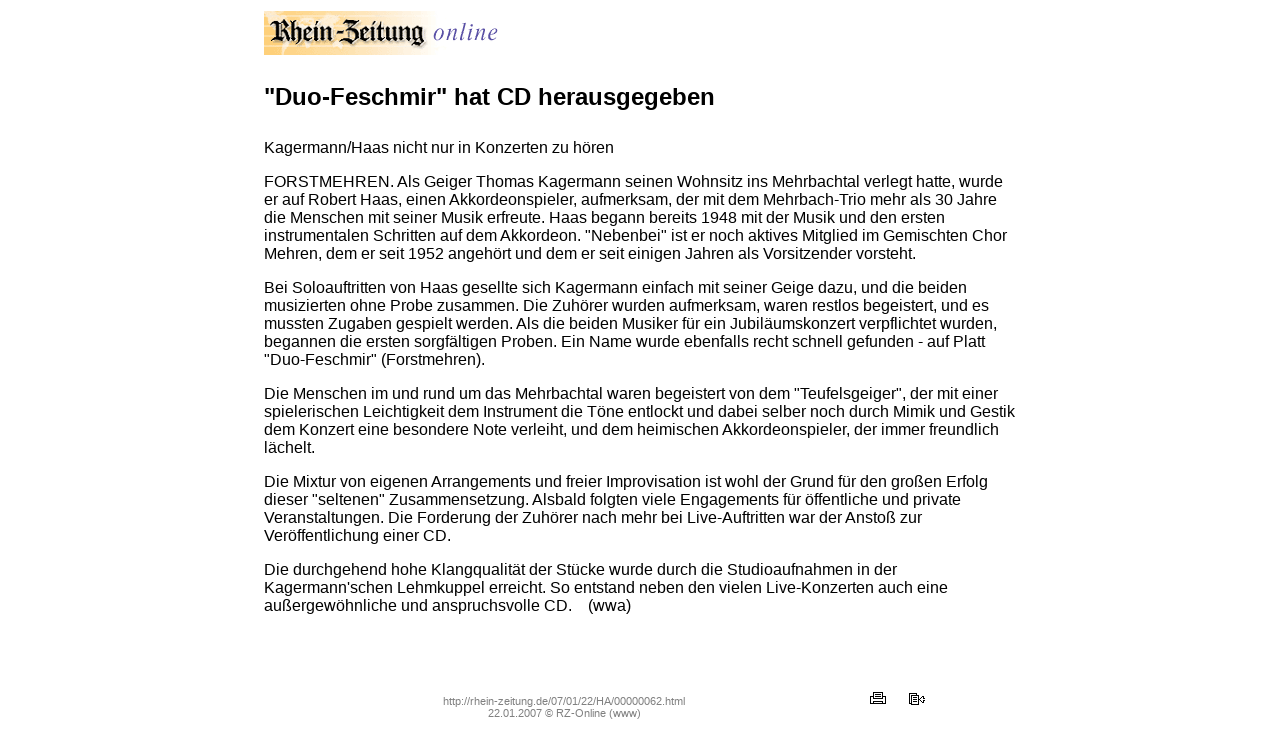

--- FILE ---
content_type: text/html
request_url: https://forstmehren.de/idx_press/articles/2007-01-22.htm
body_size: 8969
content:
<html xmlns:v="urn:schemas-microsoft-com:vml"
xmlns:o="urn:schemas-microsoft-com:office:office"
xmlns:w="urn:schemas-microsoft-com:office:word"
xmlns="http://www.w3.org/TR/REC-html40">

<head>
<meta http-equiv=Content-Type content="text/html; charset=windows-1252">
<meta name=ProgId content=Word.Document>
<meta name=Generator content="Microsoft Word 9">
<meta name=Originator content="Microsoft Word 9">
<link rel=File-List href="./2007-01-22-Dateien/filelist.xml">
<link rel=Edit-Time-Data href="./2007-01-22-Dateien/editdata.mso">
<!--[if !mso]>
<style>
v\:* {behavior:url(#default#VML);}
o\:* {behavior:url(#default#VML);}
w\:* {behavior:url(#default#VML);}
.shape {behavior:url(#default#VML);}
</style>
<![endif]-->
<title>Neue Seite 1</title>
<!--[if gte mso 9]><xml>
 <o:DocumentProperties>
  <o:Author>Admin</o:Author>
  <o:LastAuthor>Admin</o:LastAuthor>
  <o:Revision>2</o:Revision>
  <o:Created>2008-01-20T11:11:00Z</o:Created>
  <o:LastSaved>2008-01-20T11:11:00Z</o:LastSaved>
  <o:Pages>1</o:Pages>
  <o:Words>342</o:Words>
  <o:Characters>1951</o:Characters>
  <o:Lines>16</o:Lines>
  <o:Paragraphs>3</o:Paragraphs>
  <o:CharactersWithSpaces>2395</o:CharactersWithSpaces>
  <o:Version>9.8961</o:Version>
 </o:DocumentProperties>
</xml><![endif]--><!--[if gte mso 9]><xml>
 <w:WordDocument>
  <w:HyphenationZone>21</w:HyphenationZone>
 </w:WordDocument>
</xml><![endif]-->
<style>
<!--
 /* Font Definitions */
@font-face
	{font-family:"Arial Unicode MS";
	panose-1:2 11 6 4 2 2 2 2 2 4;
	mso-font-charset:128;
	mso-generic-font-family:swiss;
	mso-font-pitch:variable;
	mso-font-signature:-1 -369098753 63 0 4129023 0;}
@font-face
	{font-family:"\@Arial Unicode MS";
	panose-1:2 11 6 4 2 2 2 2 2 4;
	mso-font-charset:128;
	mso-generic-font-family:swiss;
	mso-font-pitch:variable;
	mso-font-signature:-1 -369098753 63 0 4129023 0;}
 /* Style Definitions */
p.MsoNormal, li.MsoNormal, div.MsoNormal
	{mso-style-parent:"";
	margin:0cm;
	margin-bottom:.0001pt;
	mso-pagination:widow-orphan;
	font-size:12.0pt;
	font-family:"Times New Roman";
	mso-fareast-font-family:"Times New Roman";}
p
	{font-size:12.0pt;
	font-family:"Times New Roman";
	mso-fareast-font-family:"Times New Roman";}
@page Section1
	{size:595.3pt 841.9pt;
	margin:70.85pt 70.85pt 2.0cm 70.85pt;
	mso-header-margin:35.4pt;
	mso-footer-margin:35.4pt;
	mso-paper-source:0;}
div.Section1
	{page:Section1;}
-->
</style>
<!--[if gte mso 9]><xml>
 <o:shapedefaults v:ext="edit" spidmax="1026"/>
</xml><![endif]--><!--[if gte mso 9]><xml>
 <o:shapelayout v:ext="edit">
  <o:idmap v:ext="edit" data="1"/>
 </o:shapelayout></xml><![endif]-->
<meta http-equiv=Content-Language content=de>
</head>

<body lang=DE link=blue vlink=blue style='tab-interval:35.4pt'>

<div class=Section1>

<div align=center>

<table border=0 cellpadding=0 width="60%" style='width:60.0%;mso-cellspacing:
 1.5pt'>
 <tr>
  <td width="80%" style='width:80.0%;padding:.75pt .75pt .75pt .75pt'>
  <p class=MsoNormal><img width=258 height=44 id="_x0000_i1025"
  src="..\images_system\rzo.gif" border=0></p>
  </td>
 </tr>
</table>

</div>

<p class=MsoNormal align=center style='text-align:center'><span
style='display:none;mso-hide:all'><![if !supportEmptyParas]>&nbsp;<![endif]><o:p></o:p></span></p>

<div align=center>

<table border=0 cellpadding=0 width="60%" style='width:60.0%;mso-cellspacing:
 1.5pt'>
 <tr>
  <td width="80%" style='width:80.0%;padding:.75pt .75pt .75pt .75pt'>
  <p class=MsoNormal><![if !supportEmptyParas]>&nbsp;<![endif]><b><o:p></o:p></b></p>
  </td>
 </tr>
 <tr>
  <td width="80%" style='width:80.0%;padding:.75pt .75pt .75pt .75pt'>
  <p class=MsoNormal><b><span style='font-size:18.0pt;font-family:Arial'>&quot;Duo<span
  class=bx>-</span>Feschmir&quot; hat CD herausgegeben</span><o:p></o:p></b></p>
  </td>
 </tr>
</table>

</div>

<p class=MsoNormal align=center style='text-align:center'><span
style='display:none;mso-hide:all'><![if !supportEmptyParas]>&nbsp;<![endif]><o:p></o:p></span></p>

<div align=center>

<table border=0 cellpadding=0 width="60%" style='width:60.0%;mso-cellspacing:
 1.5pt'>
 <tr>
  <td width="80%" valign=top style='width:80.0%;padding:.75pt .75pt .75pt .75pt'>
  <p class=MsoNormal><![if !supportEmptyParas]>&nbsp;<![endif]><o:p></o:p></p>
  </td>
 </tr>
 <tr>
  <td width="80%" valign=top style='width:80.0%;padding:.75pt .75pt .75pt .75pt'>
  <p><span style='font-family:Arial'>Kagermann/Haas nicht nur in Konzerten zu
  hören</span><span style='mso-fareast-font-family:"Arial Unicode MS"'><o:p></o:p></span></p>
  <p><span style='font-family:Arial'>FORSTMEHREN. Als Geiger Thomas Kagermann
  seinen Wohnsitz ins Mehrbachtal verlegt hatte, wurde er auf Robert Haas,
  einen Akkordeonspieler, aufmerksam, der mit dem Mehrbach<span class=bx>-</span>Trio
  mehr als 30 Jahre die Menschen mit seiner Musik erfreute. Haas begann bereits
  1948 mit der Musik und den ersten instrumentalen Schritten auf dem Akkordeon.
  &quot;Nebenbei&quot; ist er noch aktives Mitglied im Gemischten Chor Mehren,
  dem er seit 1952 angehört und dem er seit einigen Jahren als Vorsitzender
  vorsteht.</span><o:p></o:p></p>
  <p><span style='font-family:Arial'>Bei Soloauftritten von Haas gesellte sich
  Kagermann einfach mit seiner Geige dazu, und die beiden musizierten ohne
  Probe zusammen. Die Zuhörer wurden aufmerksam, waren restlos begeistert, und
  es mussten Zugaben gespielt werden. Als die beiden Musiker für ein
  Jubiläumskonzert verpflichtet wurden, begannen die ersten sorgfältigen
  Proben. Ein Name wurde ebenfalls recht schnell gefunden <span class=bx>-</span>
  auf Platt &quot;Duo<span class=bx>-</span>Feschmir&quot; (Forstmehren).</span><o:p></o:p></p>
  <p><span style='font-family:Arial'>Die Menschen im und rund um das
  Mehrbachtal waren begeistert von dem &quot;Teufelsgeiger&quot;, der mit einer
  spielerischen Leichtigkeit dem Instrument die Töne entlockt und dabei selber
  noch durch Mimik und Gestik dem Konzert eine besondere Note verleiht, und dem
  heimischen Akkordeonspieler, der immer freundlich lächelt.</span><o:p></o:p></p>
  <p><span style='font-family:Arial'>Die Mixtur von eigenen Arrangements und
  freier Improvisation ist wohl der Grund für den großen Erfolg dieser
  &quot;seltenen&quot; Zusammensetzung. Alsbald folgten viele Engagements für
  öffentliche und private Veranstaltungen. Die Forderung der Zuhörer nach mehr bei
  Live<span class=bx>-</span>Auftritten war der Anstoß zur Veröffentlichung
  einer CD.</span><o:p></o:p></p>
  <p><span style='font-family:Arial'>Die durchgehend hohe Klangqualität der
  Stücke wurde durch die Studioaufnahmen in der Kagermann'schen Lehmkuppel
  erreicht. So entstand neben den vielen Live<span class=bx>-</span>Konzerten
  auch eine außergewöhnliche und anspruchsvolle CD.&nbsp;&nbsp;&nbsp; (wwa)</span><o:p></o:p></p>
  <p><![if !supportEmptyParas]>&nbsp;<![endif]><o:p></o:p></p>
<!-- /CONTENT --><!-- FOOTER -->
  <p><script  type="text/javascript">
Ads_kid=0;Ads_bid=0;Ads_xl=0;Ads_yl=0;
  </script><script  src="http://a.ads.t-online.de/dat/njf/1/rheinzeitung/localnews/localnews_poprm.js" type="text/javascript">
  </script>&nbsp;</p>
  </td>
 </tr>
</table>

</div>

<p class=MsoNormal align=center style='text-align:center'><span
style='display:none;mso-hide:all'><![if !supportEmptyParas]>&nbsp;<![endif]><o:p></o:p></span></p>

<div align=center>

<table border=0 cellpadding=0 width="60%" style='width:60.0%;mso-cellspacing:
 1.5pt'>
 <tr>
  <td width="80%" style='width:80.0%;padding:.75pt .75pt .75pt .75pt'>
  <p class=MsoNormal align=center style='text-align:center'><span
  style='font-size:8.5pt;font-family:Arial;color:gray'>http://rhein-zeitung.de/07/01/22/HA/00000062.html<br>
  22.01.2007 © RZ-Online (www)</span><span style='font-size:8.0pt;font-family:
  Arial'><o:p></o:p></span></p>
  </td>
  <td width="80%" style='width:80.0%;padding:.75pt .75pt .75pt .75pt'>
  <p class=MsoNormal align=center style='text-align:center'><script language="JavaScript">

function printit(){  

if (NS) {

    window.print() ;  

} else {

    var WebBrowser = '<OBJECT ID="WebBrowser1" WIDTH=0 HEIGHT=0 CLASSID="CLSID:8856F961-340A-11D0-A96B-00C04FD705A2"></OBJECT>';

document.body.insertAdjacentHTML('beforeEnd', WebBrowser);

    WebBrowser1.ExecWB(6, 2);//Use a 1 vs. a 2 for a prompting dialog box    WebBrowser1.outerHTML = "";  

}

}
  </script><script language="JavaScript">
  

var NS = (navigator.appName == "Netscape");

var VERSION = parseInt(navigator.appVersion);

if (VERSION > 3) {

    document.write('<form><input type="image" src="../images_system/print.gif" name="Print" ALT="" onClick="printit()">');        

}
  </script>&nbsp;&nbsp;&nbsp;&nbsp; <a href="javascript:history.back()"
  onmouseover="{window.status='Zurück'; return true;}"><span style='text-decoration:
  none;text-underline:none'><img border=0 width=17 height=13 id="_x0000_i1030"
  src="..\images_system\zurueck.gif" alt="zur vorherigen Seite zurück"></span></a></p>
  </td>
 </tr>
</table>

</div>

<p class=MsoNormal><![if !supportEmptyParas]>&nbsp;<![endif]><o:p></o:p></p>

</div>

</body>

</html>
